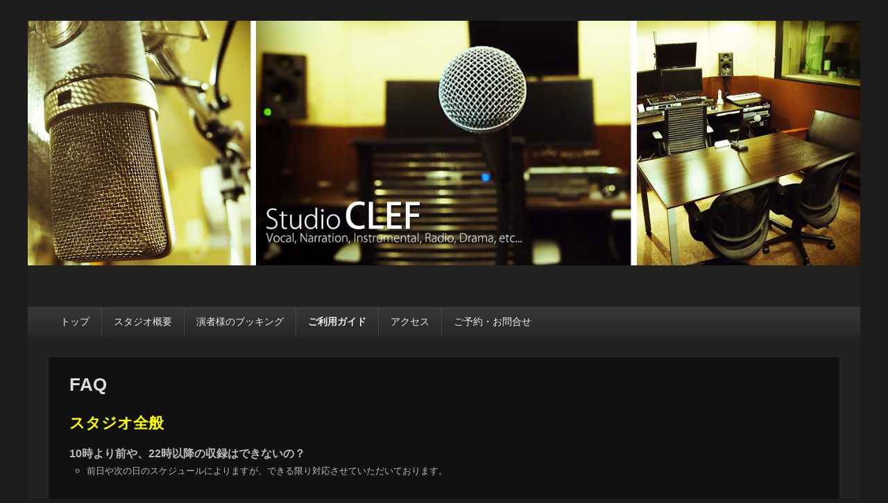

--- FILE ---
content_type: text/html; charset=UTF-8
request_url: https://studio-clef.com/faq/
body_size: 48695
content:
<!DOCTYPE html>

<html lang="ja">

<head>
    <meta charset="UTF-8" />
    <meta name="viewport" content="width=device-width, initial-scale=1">
    <link rel="profile" href="http://gmpg.org/xfn/11" />
    <link rel="pingback" href="https://studio-clef.com/WordPress/xmlrpc.php" />
    <title>FAQ &#8211; Studio-CLEF</title>
<meta name='robots' content='max-image-preview:large' />
	<style>img:is([sizes="auto" i], [sizes^="auto," i]) { contain-intrinsic-size: 3000px 1500px }</style>
	<link rel="alternate" type="application/rss+xml" title="Studio-CLEF &raquo; フィード" href="https://studio-clef.com/feed/" />
<link rel="alternate" type="application/rss+xml" title="Studio-CLEF &raquo; コメントフィード" href="https://studio-clef.com/comments/feed/" />
<script type="text/javascript">
/* <![CDATA[ */
window._wpemojiSettings = {"baseUrl":"https:\/\/s.w.org\/images\/core\/emoji\/16.0.1\/72x72\/","ext":".png","svgUrl":"https:\/\/s.w.org\/images\/core\/emoji\/16.0.1\/svg\/","svgExt":".svg","source":{"concatemoji":"https:\/\/studio-clef.com\/WordPress\/wp-includes\/js\/wp-emoji-release.min.js?ver=6.8.3"}};
/*! This file is auto-generated */
!function(s,n){var o,i,e;function c(e){try{var t={supportTests:e,timestamp:(new Date).valueOf()};sessionStorage.setItem(o,JSON.stringify(t))}catch(e){}}function p(e,t,n){e.clearRect(0,0,e.canvas.width,e.canvas.height),e.fillText(t,0,0);var t=new Uint32Array(e.getImageData(0,0,e.canvas.width,e.canvas.height).data),a=(e.clearRect(0,0,e.canvas.width,e.canvas.height),e.fillText(n,0,0),new Uint32Array(e.getImageData(0,0,e.canvas.width,e.canvas.height).data));return t.every(function(e,t){return e===a[t]})}function u(e,t){e.clearRect(0,0,e.canvas.width,e.canvas.height),e.fillText(t,0,0);for(var n=e.getImageData(16,16,1,1),a=0;a<n.data.length;a++)if(0!==n.data[a])return!1;return!0}function f(e,t,n,a){switch(t){case"flag":return n(e,"\ud83c\udff3\ufe0f\u200d\u26a7\ufe0f","\ud83c\udff3\ufe0f\u200b\u26a7\ufe0f")?!1:!n(e,"\ud83c\udde8\ud83c\uddf6","\ud83c\udde8\u200b\ud83c\uddf6")&&!n(e,"\ud83c\udff4\udb40\udc67\udb40\udc62\udb40\udc65\udb40\udc6e\udb40\udc67\udb40\udc7f","\ud83c\udff4\u200b\udb40\udc67\u200b\udb40\udc62\u200b\udb40\udc65\u200b\udb40\udc6e\u200b\udb40\udc67\u200b\udb40\udc7f");case"emoji":return!a(e,"\ud83e\udedf")}return!1}function g(e,t,n,a){var r="undefined"!=typeof WorkerGlobalScope&&self instanceof WorkerGlobalScope?new OffscreenCanvas(300,150):s.createElement("canvas"),o=r.getContext("2d",{willReadFrequently:!0}),i=(o.textBaseline="top",o.font="600 32px Arial",{});return e.forEach(function(e){i[e]=t(o,e,n,a)}),i}function t(e){var t=s.createElement("script");t.src=e,t.defer=!0,s.head.appendChild(t)}"undefined"!=typeof Promise&&(o="wpEmojiSettingsSupports",i=["flag","emoji"],n.supports={everything:!0,everythingExceptFlag:!0},e=new Promise(function(e){s.addEventListener("DOMContentLoaded",e,{once:!0})}),new Promise(function(t){var n=function(){try{var e=JSON.parse(sessionStorage.getItem(o));if("object"==typeof e&&"number"==typeof e.timestamp&&(new Date).valueOf()<e.timestamp+604800&&"object"==typeof e.supportTests)return e.supportTests}catch(e){}return null}();if(!n){if("undefined"!=typeof Worker&&"undefined"!=typeof OffscreenCanvas&&"undefined"!=typeof URL&&URL.createObjectURL&&"undefined"!=typeof Blob)try{var e="postMessage("+g.toString()+"("+[JSON.stringify(i),f.toString(),p.toString(),u.toString()].join(",")+"));",a=new Blob([e],{type:"text/javascript"}),r=new Worker(URL.createObjectURL(a),{name:"wpTestEmojiSupports"});return void(r.onmessage=function(e){c(n=e.data),r.terminate(),t(n)})}catch(e){}c(n=g(i,f,p,u))}t(n)}).then(function(e){for(var t in e)n.supports[t]=e[t],n.supports.everything=n.supports.everything&&n.supports[t],"flag"!==t&&(n.supports.everythingExceptFlag=n.supports.everythingExceptFlag&&n.supports[t]);n.supports.everythingExceptFlag=n.supports.everythingExceptFlag&&!n.supports.flag,n.DOMReady=!1,n.readyCallback=function(){n.DOMReady=!0}}).then(function(){return e}).then(function(){var e;n.supports.everything||(n.readyCallback(),(e=n.source||{}).concatemoji?t(e.concatemoji):e.wpemoji&&e.twemoji&&(t(e.twemoji),t(e.wpemoji)))}))}((window,document),window._wpemojiSettings);
/* ]]> */
</script>
<style id='wp-emoji-styles-inline-css' type='text/css'>

	img.wp-smiley, img.emoji {
		display: inline !important;
		border: none !important;
		box-shadow: none !important;
		height: 1em !important;
		width: 1em !important;
		margin: 0 0.07em !important;
		vertical-align: -0.1em !important;
		background: none !important;
		padding: 0 !important;
	}
</style>
<link rel='stylesheet' id='wp-block-library-css' href='https://studio-clef.com/WordPress/wp-includes/css/dist/block-library/style.min.css?ver=6.8.3' type='text/css' media='all' />
<style id='wp-block-library-theme-inline-css' type='text/css'>
.wp-block-audio :where(figcaption){color:#555;font-size:13px;text-align:center}.is-dark-theme .wp-block-audio :where(figcaption){color:#ffffffa6}.wp-block-audio{margin:0 0 1em}.wp-block-code{border:1px solid #ccc;border-radius:4px;font-family:Menlo,Consolas,monaco,monospace;padding:.8em 1em}.wp-block-embed :where(figcaption){color:#555;font-size:13px;text-align:center}.is-dark-theme .wp-block-embed :where(figcaption){color:#ffffffa6}.wp-block-embed{margin:0 0 1em}.blocks-gallery-caption{color:#555;font-size:13px;text-align:center}.is-dark-theme .blocks-gallery-caption{color:#ffffffa6}:root :where(.wp-block-image figcaption){color:#555;font-size:13px;text-align:center}.is-dark-theme :root :where(.wp-block-image figcaption){color:#ffffffa6}.wp-block-image{margin:0 0 1em}.wp-block-pullquote{border-bottom:4px solid;border-top:4px solid;color:currentColor;margin-bottom:1.75em}.wp-block-pullquote cite,.wp-block-pullquote footer,.wp-block-pullquote__citation{color:currentColor;font-size:.8125em;font-style:normal;text-transform:uppercase}.wp-block-quote{border-left:.25em solid;margin:0 0 1.75em;padding-left:1em}.wp-block-quote cite,.wp-block-quote footer{color:currentColor;font-size:.8125em;font-style:normal;position:relative}.wp-block-quote:where(.has-text-align-right){border-left:none;border-right:.25em solid;padding-left:0;padding-right:1em}.wp-block-quote:where(.has-text-align-center){border:none;padding-left:0}.wp-block-quote.is-large,.wp-block-quote.is-style-large,.wp-block-quote:where(.is-style-plain){border:none}.wp-block-search .wp-block-search__label{font-weight:700}.wp-block-search__button{border:1px solid #ccc;padding:.375em .625em}:where(.wp-block-group.has-background){padding:1.25em 2.375em}.wp-block-separator.has-css-opacity{opacity:.4}.wp-block-separator{border:none;border-bottom:2px solid;margin-left:auto;margin-right:auto}.wp-block-separator.has-alpha-channel-opacity{opacity:1}.wp-block-separator:not(.is-style-wide):not(.is-style-dots){width:100px}.wp-block-separator.has-background:not(.is-style-dots){border-bottom:none;height:1px}.wp-block-separator.has-background:not(.is-style-wide):not(.is-style-dots){height:2px}.wp-block-table{margin:0 0 1em}.wp-block-table td,.wp-block-table th{word-break:normal}.wp-block-table :where(figcaption){color:#555;font-size:13px;text-align:center}.is-dark-theme .wp-block-table :where(figcaption){color:#ffffffa6}.wp-block-video :where(figcaption){color:#555;font-size:13px;text-align:center}.is-dark-theme .wp-block-video :where(figcaption){color:#ffffffa6}.wp-block-video{margin:0 0 1em}:root :where(.wp-block-template-part.has-background){margin-bottom:0;margin-top:0;padding:1.25em 2.375em}
</style>
<style id='classic-theme-styles-inline-css' type='text/css'>
/*! This file is auto-generated */
.wp-block-button__link{color:#fff;background-color:#32373c;border-radius:9999px;box-shadow:none;text-decoration:none;padding:calc(.667em + 2px) calc(1.333em + 2px);font-size:1.125em}.wp-block-file__button{background:#32373c;color:#fff;text-decoration:none}
</style>
<link rel='stylesheet' id='wp-components-css' href='https://studio-clef.com/WordPress/wp-includes/css/dist/components/style.min.css?ver=6.8.3' type='text/css' media='all' />
<link rel='stylesheet' id='wp-preferences-css' href='https://studio-clef.com/WordPress/wp-includes/css/dist/preferences/style.min.css?ver=6.8.3' type='text/css' media='all' />
<link rel='stylesheet' id='wp-block-editor-css' href='https://studio-clef.com/WordPress/wp-includes/css/dist/block-editor/style.min.css?ver=6.8.3' type='text/css' media='all' />
<link rel='stylesheet' id='wp-reusable-blocks-css' href='https://studio-clef.com/WordPress/wp-includes/css/dist/reusable-blocks/style.min.css?ver=6.8.3' type='text/css' media='all' />
<link rel='stylesheet' id='wp-patterns-css' href='https://studio-clef.com/WordPress/wp-includes/css/dist/patterns/style.min.css?ver=6.8.3' type='text/css' media='all' />
<link rel='stylesheet' id='wp-editor-css' href='https://studio-clef.com/WordPress/wp-includes/css/dist/editor/style.min.css?ver=6.8.3' type='text/css' media='all' />
<link rel='stylesheet' id='tinyjpfont_gutenberg_style-css-css' href='https://studio-clef.com/WordPress/wp-content/plugins/japanese-font-for-tinymce/gutenjpfont/dist/blocks.style.build.css?ver=6.8.3' type='text/css' media='all' />
<style id='global-styles-inline-css' type='text/css'>
:root{--wp--preset--aspect-ratio--square: 1;--wp--preset--aspect-ratio--4-3: 4/3;--wp--preset--aspect-ratio--3-4: 3/4;--wp--preset--aspect-ratio--3-2: 3/2;--wp--preset--aspect-ratio--2-3: 2/3;--wp--preset--aspect-ratio--16-9: 16/9;--wp--preset--aspect-ratio--9-16: 9/16;--wp--preset--color--black: #000000;--wp--preset--color--cyan-bluish-gray: #abb8c3;--wp--preset--color--white: #ffffff;--wp--preset--color--pale-pink: #f78da7;--wp--preset--color--vivid-red: #cf2e2e;--wp--preset--color--luminous-vivid-orange: #ff6900;--wp--preset--color--luminous-vivid-amber: #fcb900;--wp--preset--color--light-green-cyan: #7bdcb5;--wp--preset--color--vivid-green-cyan: #00d084;--wp--preset--color--pale-cyan-blue: #8ed1fc;--wp--preset--color--vivid-cyan-blue: #0693e3;--wp--preset--color--vivid-purple: #9b51e0;--wp--preset--color--dark-gray: #373737;--wp--preset--color--medium-gray: #cccccc;--wp--preset--color--light-gray: #eeeeee;--wp--preset--color--blue: #1982d1;--wp--preset--gradient--vivid-cyan-blue-to-vivid-purple: linear-gradient(135deg,rgba(6,147,227,1) 0%,rgb(155,81,224) 100%);--wp--preset--gradient--light-green-cyan-to-vivid-green-cyan: linear-gradient(135deg,rgb(122,220,180) 0%,rgb(0,208,130) 100%);--wp--preset--gradient--luminous-vivid-amber-to-luminous-vivid-orange: linear-gradient(135deg,rgba(252,185,0,1) 0%,rgba(255,105,0,1) 100%);--wp--preset--gradient--luminous-vivid-orange-to-vivid-red: linear-gradient(135deg,rgba(255,105,0,1) 0%,rgb(207,46,46) 100%);--wp--preset--gradient--very-light-gray-to-cyan-bluish-gray: linear-gradient(135deg,rgb(238,238,238) 0%,rgb(169,184,195) 100%);--wp--preset--gradient--cool-to-warm-spectrum: linear-gradient(135deg,rgb(74,234,220) 0%,rgb(151,120,209) 20%,rgb(207,42,186) 40%,rgb(238,44,130) 60%,rgb(251,105,98) 80%,rgb(254,248,76) 100%);--wp--preset--gradient--blush-light-purple: linear-gradient(135deg,rgb(255,206,236) 0%,rgb(152,150,240) 100%);--wp--preset--gradient--blush-bordeaux: linear-gradient(135deg,rgb(254,205,165) 0%,rgb(254,45,45) 50%,rgb(107,0,62) 100%);--wp--preset--gradient--luminous-dusk: linear-gradient(135deg,rgb(255,203,112) 0%,rgb(199,81,192) 50%,rgb(65,88,208) 100%);--wp--preset--gradient--pale-ocean: linear-gradient(135deg,rgb(255,245,203) 0%,rgb(182,227,212) 50%,rgb(51,167,181) 100%);--wp--preset--gradient--electric-grass: linear-gradient(135deg,rgb(202,248,128) 0%,rgb(113,206,126) 100%);--wp--preset--gradient--midnight: linear-gradient(135deg,rgb(2,3,129) 0%,rgb(40,116,252) 100%);--wp--preset--font-size--small: 14px;--wp--preset--font-size--medium: 20px;--wp--preset--font-size--large: 24px;--wp--preset--font-size--x-large: 42px;--wp--preset--font-size--normal: 16px;--wp--preset--font-size--huge: 26px;--wp--preset--spacing--20: 0.44rem;--wp--preset--spacing--30: 0.67rem;--wp--preset--spacing--40: 1rem;--wp--preset--spacing--50: 1.5rem;--wp--preset--spacing--60: 2.25rem;--wp--preset--spacing--70: 3.38rem;--wp--preset--spacing--80: 5.06rem;--wp--preset--shadow--natural: 6px 6px 9px rgba(0, 0, 0, 0.2);--wp--preset--shadow--deep: 12px 12px 50px rgba(0, 0, 0, 0.4);--wp--preset--shadow--sharp: 6px 6px 0px rgba(0, 0, 0, 0.2);--wp--preset--shadow--outlined: 6px 6px 0px -3px rgba(255, 255, 255, 1), 6px 6px rgba(0, 0, 0, 1);--wp--preset--shadow--crisp: 6px 6px 0px rgba(0, 0, 0, 1);}:where(.is-layout-flex){gap: 0.5em;}:where(.is-layout-grid){gap: 0.5em;}body .is-layout-flex{display: flex;}.is-layout-flex{flex-wrap: wrap;align-items: center;}.is-layout-flex > :is(*, div){margin: 0;}body .is-layout-grid{display: grid;}.is-layout-grid > :is(*, div){margin: 0;}:where(.wp-block-columns.is-layout-flex){gap: 2em;}:where(.wp-block-columns.is-layout-grid){gap: 2em;}:where(.wp-block-post-template.is-layout-flex){gap: 1.25em;}:where(.wp-block-post-template.is-layout-grid){gap: 1.25em;}.has-black-color{color: var(--wp--preset--color--black) !important;}.has-cyan-bluish-gray-color{color: var(--wp--preset--color--cyan-bluish-gray) !important;}.has-white-color{color: var(--wp--preset--color--white) !important;}.has-pale-pink-color{color: var(--wp--preset--color--pale-pink) !important;}.has-vivid-red-color{color: var(--wp--preset--color--vivid-red) !important;}.has-luminous-vivid-orange-color{color: var(--wp--preset--color--luminous-vivid-orange) !important;}.has-luminous-vivid-amber-color{color: var(--wp--preset--color--luminous-vivid-amber) !important;}.has-light-green-cyan-color{color: var(--wp--preset--color--light-green-cyan) !important;}.has-vivid-green-cyan-color{color: var(--wp--preset--color--vivid-green-cyan) !important;}.has-pale-cyan-blue-color{color: var(--wp--preset--color--pale-cyan-blue) !important;}.has-vivid-cyan-blue-color{color: var(--wp--preset--color--vivid-cyan-blue) !important;}.has-vivid-purple-color{color: var(--wp--preset--color--vivid-purple) !important;}.has-black-background-color{background-color: var(--wp--preset--color--black) !important;}.has-cyan-bluish-gray-background-color{background-color: var(--wp--preset--color--cyan-bluish-gray) !important;}.has-white-background-color{background-color: var(--wp--preset--color--white) !important;}.has-pale-pink-background-color{background-color: var(--wp--preset--color--pale-pink) !important;}.has-vivid-red-background-color{background-color: var(--wp--preset--color--vivid-red) !important;}.has-luminous-vivid-orange-background-color{background-color: var(--wp--preset--color--luminous-vivid-orange) !important;}.has-luminous-vivid-amber-background-color{background-color: var(--wp--preset--color--luminous-vivid-amber) !important;}.has-light-green-cyan-background-color{background-color: var(--wp--preset--color--light-green-cyan) !important;}.has-vivid-green-cyan-background-color{background-color: var(--wp--preset--color--vivid-green-cyan) !important;}.has-pale-cyan-blue-background-color{background-color: var(--wp--preset--color--pale-cyan-blue) !important;}.has-vivid-cyan-blue-background-color{background-color: var(--wp--preset--color--vivid-cyan-blue) !important;}.has-vivid-purple-background-color{background-color: var(--wp--preset--color--vivid-purple) !important;}.has-black-border-color{border-color: var(--wp--preset--color--black) !important;}.has-cyan-bluish-gray-border-color{border-color: var(--wp--preset--color--cyan-bluish-gray) !important;}.has-white-border-color{border-color: var(--wp--preset--color--white) !important;}.has-pale-pink-border-color{border-color: var(--wp--preset--color--pale-pink) !important;}.has-vivid-red-border-color{border-color: var(--wp--preset--color--vivid-red) !important;}.has-luminous-vivid-orange-border-color{border-color: var(--wp--preset--color--luminous-vivid-orange) !important;}.has-luminous-vivid-amber-border-color{border-color: var(--wp--preset--color--luminous-vivid-amber) !important;}.has-light-green-cyan-border-color{border-color: var(--wp--preset--color--light-green-cyan) !important;}.has-vivid-green-cyan-border-color{border-color: var(--wp--preset--color--vivid-green-cyan) !important;}.has-pale-cyan-blue-border-color{border-color: var(--wp--preset--color--pale-cyan-blue) !important;}.has-vivid-cyan-blue-border-color{border-color: var(--wp--preset--color--vivid-cyan-blue) !important;}.has-vivid-purple-border-color{border-color: var(--wp--preset--color--vivid-purple) !important;}.has-vivid-cyan-blue-to-vivid-purple-gradient-background{background: var(--wp--preset--gradient--vivid-cyan-blue-to-vivid-purple) !important;}.has-light-green-cyan-to-vivid-green-cyan-gradient-background{background: var(--wp--preset--gradient--light-green-cyan-to-vivid-green-cyan) !important;}.has-luminous-vivid-amber-to-luminous-vivid-orange-gradient-background{background: var(--wp--preset--gradient--luminous-vivid-amber-to-luminous-vivid-orange) !important;}.has-luminous-vivid-orange-to-vivid-red-gradient-background{background: var(--wp--preset--gradient--luminous-vivid-orange-to-vivid-red) !important;}.has-very-light-gray-to-cyan-bluish-gray-gradient-background{background: var(--wp--preset--gradient--very-light-gray-to-cyan-bluish-gray) !important;}.has-cool-to-warm-spectrum-gradient-background{background: var(--wp--preset--gradient--cool-to-warm-spectrum) !important;}.has-blush-light-purple-gradient-background{background: var(--wp--preset--gradient--blush-light-purple) !important;}.has-blush-bordeaux-gradient-background{background: var(--wp--preset--gradient--blush-bordeaux) !important;}.has-luminous-dusk-gradient-background{background: var(--wp--preset--gradient--luminous-dusk) !important;}.has-pale-ocean-gradient-background{background: var(--wp--preset--gradient--pale-ocean) !important;}.has-electric-grass-gradient-background{background: var(--wp--preset--gradient--electric-grass) !important;}.has-midnight-gradient-background{background: var(--wp--preset--gradient--midnight) !important;}.has-small-font-size{font-size: var(--wp--preset--font-size--small) !important;}.has-medium-font-size{font-size: var(--wp--preset--font-size--medium) !important;}.has-large-font-size{font-size: var(--wp--preset--font-size--large) !important;}.has-x-large-font-size{font-size: var(--wp--preset--font-size--x-large) !important;}
:where(.wp-block-post-template.is-layout-flex){gap: 1.25em;}:where(.wp-block-post-template.is-layout-grid){gap: 1.25em;}
:where(.wp-block-columns.is-layout-flex){gap: 2em;}:where(.wp-block-columns.is-layout-grid){gap: 2em;}
:root :where(.wp-block-pullquote){font-size: 1.5em;line-height: 1.6;}
</style>
<link rel='stylesheet' id='contact-form-7-css' href='https://studio-clef.com/WordPress/wp-content/plugins/contact-form-7/includes/css/styles.css?ver=6.1.4' type='text/css' media='all' />
<link rel='stylesheet' id='tinyjpfont-styles-css' href='https://studio-clef.com/WordPress/wp-content/plugins/japanese-font-for-tinymce/addfont.css?ver=6.8.3' type='text/css' media='all' />
<link rel='stylesheet' id='jquery-smooth-scroll-css' href='https://studio-clef.com/WordPress/wp-content/plugins/jquery-smooth-scroll/css/style.css?ver=1.4.5' type='text/css' media='all' />
<link rel='stylesheet' id='genericons-css' href='https://studio-clef.com/WordPress/wp-content/themes/catch-box/genericons/genericons.css?ver=3.4.1' type='text/css' media='all' />
<link rel='stylesheet' id='catchbox-style-css' href='https://studio-clef.com/WordPress/wp-content/themes/catch-box/style.css?ver=20260102-173523' type='text/css' media='all' />
<link rel='stylesheet' id='catchbox-block-style-css' href='https://studio-clef.com/WordPress/wp-content/themes/catch-box/css/blocks.css?ver=1.0' type='text/css' media='all' />
<link rel='stylesheet' id='dark-css' href='https://studio-clef.com/WordPress/wp-content/themes/catch-box/colors/dark.css' type='text/css' media='all' />
<link rel='stylesheet' id='tablepress-default-css' href='https://studio-clef.com/WordPress/wp-content/plugins/tablepress/css/build/default.css?ver=3.2.6' type='text/css' media='all' />
<link rel='stylesheet' id='jquery.lightbox.min.css-css' href='https://studio-clef.com/WordPress/wp-content/plugins/wp-jquery-lightbox/lightboxes/wp-jquery-lightbox/styles/lightbox.min.css?ver=2.3.4' type='text/css' media='all' />
<link rel='stylesheet' id='jqlb-overrides-css' href='https://studio-clef.com/WordPress/wp-content/plugins/wp-jquery-lightbox/lightboxes/wp-jquery-lightbox/styles/overrides.css?ver=2.3.4' type='text/css' media='all' />
<style id='jqlb-overrides-inline-css' type='text/css'>

			#outerImageContainer {
				box-shadow: 0 0 4px 2px rgba(0,0,0,.2);
			}
			#imageContainer{
				padding: 6px;
			}
			#imageDataContainer {
				box-shadow: none;
				z-index: auto;
			}
			#prevArrow,
			#nextArrow{
				background-color: rgba(255,255,255,.7;
				color: #000000;
			}
</style>
<script type="text/javascript" src="https://studio-clef.com/WordPress/wp-includes/js/jquery/jquery.min.js?ver=3.7.1" id="jquery-core-js"></script>
<script type="text/javascript" src="https://studio-clef.com/WordPress/wp-includes/js/jquery/jquery-migrate.min.js?ver=3.4.1" id="jquery-migrate-js"></script>
<script type="text/javascript" id="catchbox-menu-js-extra">
/* <![CDATA[ */
var screenReaderText = {"expand":"\u30b5\u30d6\u30e1\u30cb\u30e5\u30fc\u3092\u5c55\u958b","collapse":"\u30b5\u30d6\u30e1\u30cb\u30e5\u30fc\u3092\u9589\u3058\u308b"};
/* ]]> */
</script>
<script type="text/javascript" src="https://studio-clef.com/WordPress/wp-content/themes/catch-box/js/menu.min.js?ver=2.1.1.1" id="catchbox-menu-js"></script>
<link rel="https://api.w.org/" href="https://studio-clef.com/wp-json/" /><link rel="alternate" title="JSON" type="application/json" href="https://studio-clef.com/wp-json/wp/v2/pages/226" /><link rel="EditURI" type="application/rsd+xml" title="RSD" href="https://studio-clef.com/WordPress/xmlrpc.php?rsd" />
<meta name="generator" content="WordPress 6.8.3" />
<link rel="canonical" href="https://studio-clef.com/faq/" />
<link rel='shortlink' href='https://studio-clef.com/?p=226' />
<link rel="alternate" title="oEmbed (JSON)" type="application/json+oembed" href="https://studio-clef.com/wp-json/oembed/1.0/embed?url=https%3A%2F%2Fstudio-clef.com%2Ffaq%2F" />
<link rel="alternate" title="oEmbed (XML)" type="text/xml+oembed" href="https://studio-clef.com/wp-json/oembed/1.0/embed?url=https%3A%2F%2Fstudio-clef.com%2Ffaq%2F&#038;format=xml" />
	<style type="text/css">
			#site-title,
		#site-description {
			position: absolute !important;
			clip: rect(1px 1px 1px 1px); /* IE6, IE7 */
			clip: rect(1px, 1px, 1px, 1px);
		}
		</style>
			<style type="text/css" id="wp-custom-css">
			h2 {
padding: 0.15em 0.5em;/*上下 左右の余白*/
color: #494949;/*文字色*/
background: transparent;/*背景透明に*/
border-left: solid 5px #ffaf58;/*左線*/
}
		</style>
		</head>

<body class="wp-singular page-template page-template-page-fullwidth page-template-page-fullwidth-php page page-id-226 wp-embed-responsive wp-theme-catch-box no-sidebar full-width one-menu header-image-top">

    
    
    <div id="page" class="hfeed site">

        <a href="#main" class="skip-link screen-reader-text">コンテンツへスキップ</a>
        <header id="branding" role="banner">

                	<div id="site-header-image">
        	<a href="https://studio-clef.com/" title="Studio-CLEF" rel="home">
                <img src="https://studio-clef.com/WordPress/wp-content/uploads/2018/02/billboard01.jpg" width="1423" height="419" alt="Studio-CLEF" />
            </a><!-- #site-logo -->
      	</div><!-- #site-header-image -->

	
            <div id="header-content" class="clearfix">

                <div class="logo-wrap clearfix">	<div id="hgroup" class="site-details">
					<p id="site-title"><a href="https://studio-clef.com/" rel="home">Studio-CLEF</a></p>
			
   	</div><!-- #hgroup -->
</div><!-- .logo-wrap -->
            </div><!-- #header-content -->

                <div class="menu-access-wrap mobile-header-menu clearfix">
        <div id="mobile-header-left-menu" class="mobile-menu-anchor primary-menu">
            <a href="#mobile-header-left-nav" id="menu-toggle-primary" class="genericon genericon-menu">
                <span class="mobile-menu-text">メニュー</span>
            </a>
        </div><!-- #mobile-header-left-menu -->
            
        
        <div id="site-header-menu-primary" class="site-header-menu">
            <nav id="access" class="main-navigation menu-focus" role="navigation" aria-label="メインメニュー">
            
                <h3 class="screen-reader-text">メインメニュー</h3>
                <div class="menu-header-container"><ul class="menu"><li id="menu-item-236" class="menu-item menu-item-type-post_type menu-item-object-page menu-item-home menu-item-236"><a href="https://studio-clef.com/">トップ</a></li>
<li id="menu-item-223" class="menu-item menu-item-type-custom menu-item-object-custom menu-item-has-children menu-item-223"><a href="#">スタジオ概要</a>
<ul class="sub-menu">
	<li id="menu-item-180" class="menu-item menu-item-type-post_type menu-item-object-page menu-item-180"><a href="https://studio-clef.com/studio/equipment/">機材一覧</a></li>
	<li id="menu-item-224" class="menu-item menu-item-type-custom menu-item-object-custom menu-item-has-children menu-item-224"><a href="#">収録について</a>
	<ul class="sub-menu">
		<li id="menu-item-204" class="menu-item menu-item-type-post_type menu-item-object-page menu-item-204"><a href="https://studio-clef.com/recording/narration/">ナレーション・台詞収録</a></li>
		<li id="menu-item-203" class="menu-item menu-item-type-post_type menu-item-object-page menu-item-203"><a href="https://studio-clef.com/recording/drama/">ボイスドラマ収録</a></li>
		<li id="menu-item-202" class="menu-item menu-item-type-post_type menu-item-object-page menu-item-202"><a href="https://studio-clef.com/recording/vocal/">歌唱収録</a></li>
	</ul>
</li>
	<li id="menu-item-178" class="menu-item menu-item-type-post_type menu-item-object-page menu-item-178"><a href="https://studio-clef.com/studio/price/">価格表</a></li>
</ul>
</li>
<li id="menu-item-405" class="menu-item menu-item-type-post_type menu-item-object-page menu-item-405"><a href="https://studio-clef.com/product/">演者様のブッキング</a></li>
<li id="menu-item-225" class="menu-item menu-item-type-custom menu-item-object-custom current-menu-ancestor current-menu-parent menu-item-has-children menu-item-225"><a href="#">ご利用ガイド</a>
<ul class="sub-menu">
	<li id="menu-item-229" class="menu-item menu-item-type-post_type menu-item-object-page current-menu-item page_item page-item-226 current_page_item menu-item-229"><a href="https://studio-clef.com/faq/" aria-current="page">FAQ</a></li>
	<li id="menu-item-235" class="menu-item menu-item-type-post_type menu-item-object-page menu-item-235"><a href="https://studio-clef.com/blog/">お知らせ</a></li>
</ul>
</li>
<li id="menu-item-198" class="menu-item menu-item-type-post_type menu-item-object-page menu-item-198"><a href="https://studio-clef.com/access/">アクセス</a></li>
<li id="menu-item-523" class="menu-item menu-item-type-post_type menu-item-object-page menu-item-523"><a href="https://studio-clef.com/contact/">ご予約・お問合せ</a></li>
</ul></div>            </nav><!-- #access -->
        </div><!-- .site-header-menu -->

            </div><!-- .menu-access-wrap -->
    
        </header><!-- #branding -->

        
        
        <div id="main" class="clearfix">

            
            <div id="primary" class="content-area">

                
                <div id="content" role="main">
                    
				
					
<article id="post-226" class="post-226 page type-page status-publish hentry">
	<header class="entry-header">
		<h1 class="entry-title">FAQ</h1>
	</header><!-- .entry-header -->

	<div class="entry-content">
		<h3><span style="color: #ffff00;"><strong>スタジオ全般</strong></span></h3>
<h6><strong>10時より前や、22時以降の収録はできないの？</strong></h6>
<ul style="list-style-type: circle;">
<li><span style="font-size: 10pt;">前日や次の日のスケジュールによりますが、できる限り対応させていただいております。</span></li>
</ul>
<h6><strong>電話でスタジオ予約できる？</strong></h6>
<ul style="list-style-type: circle;">
<li id="u1465-12"><span style="font-size: 10pt;">当スタジオの収録はワンマンのため収録中だとお電話の応対が難しく、また収録がない日はスタジオは無人になるためメールフォームからのご予約をお願いしております。</span></li>
</ul>
<h6><strong>スタジオを見学したいです</strong></h6>
<ul style="list-style-type: circle;">
<li id="u1465-18"><span style="font-size: 10pt;">見学大歓迎です。事前に<a href="https://studio-clef.com/contact/">メールフォーム</a>よりご連絡ください。見学可能な日時をご案内させていただきます。</span></li>
</ul>
<h6><strong>予約してないのだけど収録は可能？</strong></h6>
<ul style="list-style-type: circle;">
<li id="u1465-24"><span style="font-size: 10pt;">申し訳ございません、完全予約制とさせていただいております。ご利用の際は必ず事前にご予約ください。</span></li>
</ul>
<h6><strong>スタジオ代は後払い可能？</strong></h6>
<ul style="list-style-type: circle;">
<li id="u1465-30"><span style="font-size: 10pt;">後払いにも対応させていただいております。その場合は請求書を発行させていただき、記載の期間内にてお振込をお願いしております。</span><br />
<span style="font-size: 10pt;"> その際、お振込手数料はお客様のご負担となってしまいますのでご注意願います。</span></li>
</ul>
<h6><strong>スタジオ代支払いの際に領収書がほしいのですが</strong> <span style="color: #ff0000;">[New!!]</span></h6>
<ul style="list-style-type: circle;">
<li id="u1465-30"><span style="font-size: 10pt;">ご利用当日に現金でお支払いいただいた場合は、その場で領収書を発行・お渡しさせていただいております。</span><br />
<span style="font-size: 10pt;">銀行振込にてお支払いの場合は、お振込みの控えをもって領収書に代えさせていただいております。</span></li>
</ul>
<h6><strong>大人数で行っても大丈夫？</strong></h6>
<ul style="list-style-type: circle;">
<li id="u1465-36"><span style="font-size: 10pt;">誠にお恥ずかしながらあまり広いスタジオではありませんので、快適にご利用いただく場合はコントロールルームに3、4人、ブース内に3人くらいまでとお考えください。</span></li>
<li id="u1465-38"><span style="font-size: 10pt;">お客様が少々窮屈でも大丈夫という事でしたら過去に最大で15人ほどお入りいただいた事もあります。お越しになる方全員に、少々窮屈になってしまう旨をご連絡いただければトラブルにならないかと思います。</span></li>
</ul>
<h6><strong>セッティングや編集時間も収録時間に含まれるの？</strong></h6>
<ul style="list-style-type: circle;">
<li id="u1465-44"><span style="font-size: 10pt;">はい、マイクセッティング、編集時間はスタジオご利用時間に含まれますので何卒ご了承ください。</span><br />
<span style="font-size: 10pt;"> 最初のセッティングは、事前に収録内容を指示していただければ、当日はセッティングを済ませてお待ちします。</span><br />
<span style="font-size: 10pt;"> （※声質等によってマイクを交換させていただく事はございます）</span></li>
</ul>
<h6><strong>オンライン立ち会い収録には対応してますか？</strong></h6>
<ul style="list-style-type: circle;">
<li id="u1465-24"><span style="font-size: 10pt;">はい、対応させていただいております。ダミーヘッドマイク使用時でも対応可能です。</span><br />
<span style="font-size: 10pt;">当スタジオの場合、収録音声をブラウザ経由のストリーミングでご確認いただきつつ、エンジニアとのやり取りは別途Discordを用いて行っております。</span></li>
<li id="u1465-24"><span style="font-size: 10pt;">但し、スタジオ設備の都合上、収録中ブース内の演者様と遠隔立ち会いのお客様が直接やり取りすることはできません。</span><br />
<span style="font-size: 10pt;">詳しくは当スタジオの<a href="https://studio-clef.com/contact/">メールフォーム</a>よりお問い合わせください。</span>
</li>
</ul>
<h6><strong>収録中はエアコンつけられる？</strong></h6>
<ul style="list-style-type: circle;">
<li id="u1465-50"><span style="font-size: 10pt;">エアコンの動作音をマイクが拾ってしまいますので、収録中はブース内のエアコンを切らせていただいております。</span></li>
</ul>
<hr />
<h3><span style="color: #ffff00;">データ関連</span></h3>
<h6><strong>44kHzとか16bitとかよくわかりません</strong></h6>
<ul style="list-style-type: circle;">
<li id="u1465-68"><span style="font-size: 10pt;">ボーカル収録や、ダミーヘッドマイクを使った音声作品収録では「48kHz、24bit」が一般的です。</span></li>
<li id="u1465-70"><span style="font-size: 10pt;">ボイスサンプルやPCゲームは「44.1kHz、24bit」で収録し、編集後44.1kHz、16bitに変換するパターンが最も多くなっております。</span></li>
<li id="u1465-74"><span style="font-size: 10pt;">お悩みの際は収録前にエンジニアまでご相談ください。収録後は変更不可となってしまいますので十分ご注意ください。</span></li>
</ul>
<h6><strong>歌唱収録のオケデータはUSBメモリで持って行って大丈夫？</strong></h6>
<ul style="list-style-type: circle;">
<li id="u1465-80"><span style="font-size: 10pt;">問題ございません。USBメモリ、USBHDDでしたら読み込み可能です。Firewire接続のHDD、Blu-rayディスクはご遠慮ください。</span></li>
<li id="u1465-82"><span style="font-size: 10pt;">移動中にメディアが破損してしまう事もありえますので、メディア持参＋サーバへのアップロード等、保険をかけていただけると安心かと思います。</span></li>
</ul>
<hr />
<h3><span style="color: #ffff00;">台詞・ナレーション収録関連</span></h3>
<h6><strong>声優さんって一日でどのくらいの台詞を収録できるの？</strong></h6>
<ul style="list-style-type: circle;">
<li id="u1465-90"><span style="font-size: 10pt;">声優さんによっても台本の内容によっても大きく変わってきますので一概には言えないところがありますが、</span><br />
<span style="font-size: 10pt;"> 経験上、1日最大600ワード（音声作品だと25000文字）くらいまでで、それを超えると二日間に分ける場合が多いです。</span></li>
<li id="u1465-92"><span style="font-size: 10pt;">張ったり叫んだりする台詞が多い内容の場合は300～500ワード（20000文字前後）を目安にすると安全です。</span><br />
<span style="font-size: 10pt;">また、所属事務所様や声優御本人様の方針によっては一日の時間やワード/文字数に制限があるケースもありますので、必ず事前にご確認ください。</span></li>
</ul>
<h6><strong>どれくらい時間がかかるのかわからない……</strong></h6>
<ul style="list-style-type: circle;">
<li id="u1465-98"><span style="font-size: 10pt;">台本の内容や台詞の平均的な長さ、ディレクションの度合い、複数キャラクターを要求されるなどの事情によって大きく異なります。</span><br />
<span style="font-size: 10pt;">例えばゲームの台詞収録ですと1時間150～200ワードでスケジューリングされるケースが多くなっております。ただ、1時間に100ワード録れない事も300ワード以上録れる事もありますので、あくまで一例としてお考えください。</span></li>
</ul>
<h6><strong>音声にエコーとかかけてもらいたいんだけど</strong></h6>
<ul style="list-style-type: circle;">
<li id="u1465-104"><span style="font-size: 10pt;">数日お時間をいただければサービスにてエフェクト処理させていただいております。その際はエフェクト指示リストをご用意ください。</span></li>
<li id="u1465-108"><span style="font-size: 10pt;">「遠くから呼ぶ声」のような物は後からの加工が難しいので、収録時にマイクから離れて喋っていただいたり、</span><br />
<span style="font-size: 10pt;"> 後ろ向きで喋っていただく事をおすすめします。</span></li>
</ul>
<h6><strong>声優さんのキャスティング・ブッキングを含めてお願いしたいんだけど</strong></h6>
<ul style="list-style-type: circle;">
<li id="u1465-114"><span style="font-size: 10pt;">当スタジオではキャスティング（音響制作）についてのご相談も承っております。</span><br />
<span style="font-size: 10pt;"> ご予算、スケジュールなど、メールにてお気軽にご相談ください。</span></li>
</ul>
<h6><strong>台本ってどうやって作ればいいの？</strong></h6>
<ul style="list-style-type: circle;">
<li id="u1465-120"><span style="font-size: 10pt;">WordやExcel、テキストエディタで作られるお客様が多いです。</span><br />
<span style="font-size: 10pt;"> Lameije様のScenario Printerのように台本作成用のソフトウェアもありますのでご参考まで。</span></li>
<li id="u1465-122"><span style="font-size: 10pt;">有料ではございますが、当スタジオでも台本作成を承っておりますのでご相談ください。</span></li>
</ul>
<h6><strong>リテイクやリップノイズは削ってもらえる？</strong></h6>
<ul style="list-style-type: circle;">
<li id="u1465-128"><span style="font-size: 10pt;">申し訳ございません、通常は収録したままのデータを納品させていただいております。もちろんその場で指示をいただければ</span><br />
<span style="font-size: 10pt;"> 編集いたしますので、ご希望がございましたらエンジニアに指示をお願いいたします。</span><br />
<span style="font-size: 10pt;"> なお、編集時間はスタジオ使用時間に含まれますのでご注意ください。</span></li>
</ul>
<h6><strong>イントネーションのわからない単語がある……</strong></h6>
<ul style="list-style-type: circle;">
<li id="u1465-134"><span style="font-size: 10pt;">当スタジオではNHK日本語発音アクセント辞典を内蔵した電子辞書をご用意しております。（CASIO XD-A6800）。</span><br />
<span style="font-size: 10pt;"> 少々お時間をいただければ調べさせていただきますのでお申し付けください。</span></li>
</ul>
<hr />
<h3><span style="color: #ffff00;">ボイスサンプル収録関連</span></h3>
<h6><strong>2～3分のボイスサンプルを収録したいんだけど、収録にどれくらいかかる？</strong></h6>
<ul style="list-style-type: circle;">
<li id="u1465-142"><span style="font-size: 10pt;">1時間でご予約されるお客様が最も多くなっております。1時間収録の場合は、テイク数にもよりますが、収録後の編集</span><br />
<span style="font-size: 10pt;"> （リテイクのカット等）で10～15分ほどいただきますので、45分くらいで録り終えるスケジュールでお願いいたします。</span></li>
<li id="u1465-144"><span style="font-size: 10pt;">お時間に余裕がある場合は編集＋気になるリップノイズを除去して、後日ネット経由で納品させていただきます。</span></li>
<li id="u1465-146"><span style="font-size: 10pt;">演技のチェックや指導をするディレクターさんがいない場合、お客様のセルフディレクションとなりますので、</span><br />
<span style="font-size: 10pt;"> <strong>「1サンプル収録→プレイバック→判断してリテイク…」</strong>という流れになり、通常より時間がかかる事が多くなっております。</span><br />
<span style="font-size: 10pt;"> 余裕を持って作り込みたい場合は2時間程度のご予約をお勧めいたします。</span></li>
</ul>
<h6><strong>収録したボイスサンプルにBGMを載せたいんだけど</strong></h6>
<ul style="list-style-type: circle;">
<li id="u1465-152"><span style="font-size: 10pt;">BGM素材をご用意いただければ編集させていただいております。その際はスタッフの自宅作業となり、</span><br />
<span style="font-size: 10pt;"> 数日の編集期間と追加料金が発生いたしますので詳細はお問合せください。</span></li>
<li id="u1465-154"><span style="font-size: 10pt;">BGM素材が無い場合は、当スタジオで用意している市販のフリー素材集からスタジオスタッフがセレクトして乗せる編集も可能です。</span></li>
</ul>
<hr />
<p>その他、ご不明な点等ございましたら、お気軽に<a href="https://studio-clef.com/contact/">お問い合わせ</a>くださいませ。</p>
			</div><!-- .entry-content -->
	<footer class="entry-meta">
			</footer><!-- .entry-meta -->
</article><!-- #post-226 -->
						<div id="comments">
	
	
	
	
</div><!-- #comments -->
				
		</div><!-- #content -->
        
		            
	</div><!-- #primary -->
    
	    


	</div><!-- #main -->

	
	<footer id="colophon" role="contentinfo">
		        
        <div id="site-footer-mobile-menu" class="site-footer-menu">
            <nav id="access-footer" class="mobile-disable" role="navigation" aria-label="フッターメニュー">
                <h3 class="screen-reader-text">フッターメニュー</h3>
                <div class="menu-footer-container"><ul id="menu-subnav" class="menu"><li id="menu-item-318" class="menu-item menu-item-type-post_type menu-item-object-page menu-item-318"><a href="https://studio-clef.com/about/">会社概要</a></li>
<li id="menu-item-319" class="menu-item menu-item-type-post_type menu-item-object-page menu-item-319"><a href="https://studio-clef.com/policy/">プライバシーポリシー</a></li>
</ul></div>            </nav>
        </div><!-- .site-footer-menu -->
    
        <div id="site-generator" class="clearfix">

            
			<nav class="social-profile" role="navigation" aria-label="フッターソーシャルリンクメニュー">
 		 		<ul><li class="twitter"><a href="https://twitter.com/studioclef_Inc"><span class="screen-reader-text">Twitter</span></a></li><li class="rss"><a href="http://studio-clef.com/WordPress/feed/?customize_changeset_uuid=6f07d10e-1349-4617-b63a-d86fdf532bc0&#038;customize_autosaved=on&#038;customize_messenger_channel=preview-26"><span class="screen-reader-text">RSS フィード</span></a></li>
				</ul>
			</nav><!-- .social-profile --><div class="copyright">著作権表示 &copy; 2026年 <a href="https://studio-clef.com/" title="Studio-CLEF" ><span>Studio-CLEF</span></a>. All Rights Reserved. </div><div class="powered"><span class="theme-name">Theme: Catch Box by </span><span class="theme-author"><a href="https://catchthemes.com/" title="Catch Themes">Catch Themes</a></span></div>
        </div> <!-- #site-generator -->

	</footer><!-- #colophon -->

</div><!-- #page -->

<a href="#branding" id="scrollup"><span class="screen-reader-text">上にスクロール</span></a>
<script type="speculationrules">
{"prefetch":[{"source":"document","where":{"and":[{"href_matches":"\/*"},{"not":{"href_matches":["\/WordPress\/wp-*.php","\/WordPress\/wp-admin\/*","\/WordPress\/wp-content\/uploads\/*","\/WordPress\/wp-content\/*","\/WordPress\/wp-content\/plugins\/*","\/WordPress\/wp-content\/themes\/catch-box\/*","\/*\\?(.+)"]}},{"not":{"selector_matches":"a[rel~=\"nofollow\"]"}},{"not":{"selector_matches":".no-prefetch, .no-prefetch a"}}]},"eagerness":"conservative"}]}
</script>
				<a id="scroll-to-top" href="#" title="Scroll to Top">Top</a>
				<script type="text/javascript" src="https://studio-clef.com/WordPress/wp-includes/js/dist/hooks.min.js?ver=4d63a3d491d11ffd8ac6" id="wp-hooks-js"></script>
<script type="text/javascript" src="https://studio-clef.com/WordPress/wp-includes/js/dist/i18n.min.js?ver=5e580eb46a90c2b997e6" id="wp-i18n-js"></script>
<script type="text/javascript" id="wp-i18n-js-after">
/* <![CDATA[ */
wp.i18n.setLocaleData( { 'text direction\u0004ltr': [ 'ltr' ] } );
/* ]]> */
</script>
<script type="text/javascript" src="https://studio-clef.com/WordPress/wp-content/plugins/contact-form-7/includes/swv/js/index.js?ver=6.1.4" id="swv-js"></script>
<script type="text/javascript" id="contact-form-7-js-translations">
/* <![CDATA[ */
( function( domain, translations ) {
	var localeData = translations.locale_data[ domain ] || translations.locale_data.messages;
	localeData[""].domain = domain;
	wp.i18n.setLocaleData( localeData, domain );
} )( "contact-form-7", {"translation-revision-date":"2025-11-30 08:12:23+0000","generator":"GlotPress\/4.0.3","domain":"messages","locale_data":{"messages":{"":{"domain":"messages","plural-forms":"nplurals=1; plural=0;","lang":"ja_JP"},"This contact form is placed in the wrong place.":["\u3053\u306e\u30b3\u30f3\u30bf\u30af\u30c8\u30d5\u30a9\u30fc\u30e0\u306f\u9593\u9055\u3063\u305f\u4f4d\u7f6e\u306b\u7f6e\u304b\u308c\u3066\u3044\u307e\u3059\u3002"],"Error:":["\u30a8\u30e9\u30fc:"]}},"comment":{"reference":"includes\/js\/index.js"}} );
/* ]]> */
</script>
<script type="text/javascript" id="contact-form-7-js-before">
/* <![CDATA[ */
var wpcf7 = {
    "api": {
        "root": "https:\/\/studio-clef.com\/wp-json\/",
        "namespace": "contact-form-7\/v1"
    }
};
/* ]]> */
</script>
<script type="text/javascript" src="https://studio-clef.com/WordPress/wp-content/plugins/contact-form-7/includes/js/index.js?ver=6.1.4" id="contact-form-7-js"></script>
<script type="text/javascript" src="https://studio-clef.com/WordPress/wp-content/plugins/jquery-smooth-scroll/js/script.min.js?ver=1.4.5" id="jquery-smooth-scroll-js"></script>
<script type="text/javascript" src="https://studio-clef.com/WordPress/wp-content/themes/catch-box/js/skip-link-focus-fix.js?ver=20151112" id="catchbox-skip-link-focus-fix-js"></script>
<script type="text/javascript" src="https://studio-clef.com/WordPress/wp-content/themes/catch-box/js/catchbox-scrollup.min.js?ver=20072014" id="catchbox-scrollup-js"></script>
<script type="text/javascript" src="https://studio-clef.com/WordPress/wp-content/plugins/wp-jquery-lightbox/lightboxes/wp-jquery-lightbox/vendor/jquery.touchwipe.min.js?ver=2.3.4" id="wp-jquery-lightbox-swipe-js"></script>
<script type="text/javascript" src="https://studio-clef.com/WordPress/wp-content/plugins/wp-jquery-lightbox/inc/purify.min.js?ver=2.3.4" id="wp-jquery-lightbox-purify-js"></script>
<script type="text/javascript" src="https://studio-clef.com/WordPress/wp-content/plugins/wp-jquery-lightbox/lightboxes/wp-jquery-lightbox/vendor/panzoom.min.js?ver=2.3.4" id="wp-jquery-lightbox-panzoom-js"></script>
<script type="text/javascript" id="wp-jquery-lightbox-js-extra">
/* <![CDATA[ */
var JQLBSettings = {"showTitle":"1","useAltForTitle":"1","showCaption":"1","showNumbers":"0","fitToScreen":"1","resizeSpeed":"400","showDownload":"","navbarOnTop":"","marginSize":"0","mobileMarginSize":"20","slideshowSpeed":"4000","allowPinchZoom":"1","borderSize":"6","borderColor":"#fff","overlayColor":"#fff","overlayOpacity":"0.7","newNavStyle":"1","fixedNav":"1","showInfoBar":"0","prevLinkTitle":"\u524d\u306e\u753b\u50cf","nextLinkTitle":"\u6b21\u306e\u753b\u50cf","closeTitle":"\u30ae\u30e3\u30e9\u30ea\u30fc\u3092\u9589\u3058\u308b","image":"\u753b\u50cf ","of":"\u306e","download":"\u30c0\u30a6\u30f3\u30ed\u30fc\u30c9","pause":"(\u30b9\u30e9\u30a4\u30c9\u30b7\u30e7\u30fc\u3092\u4e00\u6642\u505c\u6b62\u3059\u308b)","play":"(\u30b9\u30e9\u30a4\u30c9\u30b7\u30e7\u30fc\u3092\u518d\u751f\u3059\u308b)"};
/* ]]> */
</script>
<script type="text/javascript" src="https://studio-clef.com/WordPress/wp-content/plugins/wp-jquery-lightbox/lightboxes/wp-jquery-lightbox/jquery.lightbox.js?ver=2.3.4" id="wp-jquery-lightbox-js"></script>

</body>
</html>
